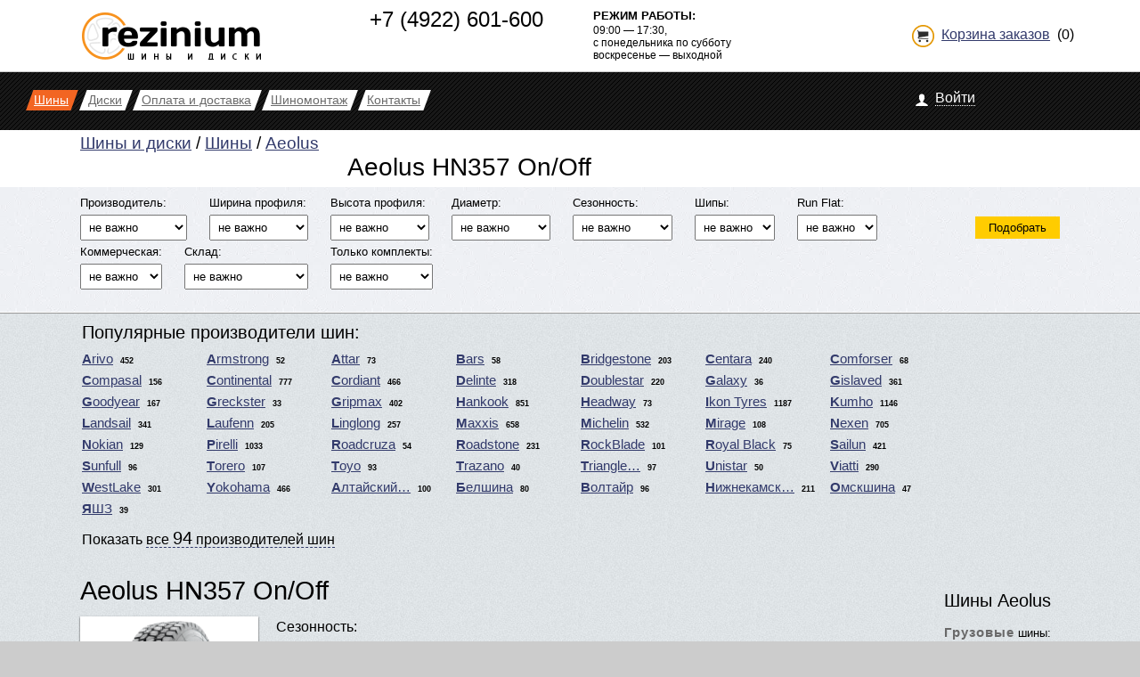

--- FILE ---
content_type: text/html; charset=windows-1251
request_url: https://rezinium.ru/tyres/aeolus/hn357-on-off/
body_size: 16066
content:
<!DOCTYPE html>
<html>
<head>
<meta http-equiv="content-type" content="text/html; charset=windows-1251">
<title>Шины Aeolus HN357 On/Off — купить во Владимире — интернет магазин Резиниум.рф</title>
<meta name="resource-type" content="document">
<meta name="description" content="На нашем сайте Вы сможете заказать Шины Aeolus HN357 On/Off, товары от крупных производителей по выгодным ценам">
<meta name="keywords" content="шины Aeolus HN357 On/Off">



<link rel="stylesheet" href="/Theme/default/style.css?3285" type="text/css"/>
<link rel="shortcut icon" href="/favicon.ico" type="image/x-icon">

<script type="text/javascript">if((self.parent&&!(self.parent===self))&&(self.parent.frames.length!=0)){self.parent.location=document.location}</script>

<script type="text/javascript" src="https://ajax.googleapis.com/ajax/libs/jquery/1.10.1/jquery.min.js"></script>

<script src='/Theme/default/js/jquery-ui.min.js' type='text/javascript'></script>
<script src='/Theme/default/js/jquery.maskedinput.js'></script>




<script language='JavaScript' src='/Theme/default/js/request.js?8916'></script><script language='JavaScript' src='/Theme/default/js/cart.js?2629'></script>

<!--[if IE 6]>
<script type="text/javascript" src="js/DD_belatedPNG_0.0.8a-min.js"></script>
<script type="text/javascript">

$(function(){
	$("#logo").hide();
}
);
DD_belatedPNG.fix('#header_caption, a, #notes, #calendar, #footer_line, #akcia');
</script>
<![endif]-->


<script type="text/javascript"></script>




<style type='text/css'>#tyres-model{clear:both;padding:0 10px 30px 90px}#tyres-model A[name="title"]{color:#000;font-size:22pt}#tyres-model TABLE{margin:16px 0 8px 0}#tyres-model TD{padding:6px;text-align:center;vertical-align:top}#tyres-model TD{text-align:left}#tyres-model TD.mid{text-align:center}#tyres-model TH.mid{text-align:center}#tyres-model TH[class^="mid mid"]{vertical-align:middle}#tyres-model TR.bgwhite TD{background-color:#fff}#tyres-model TR.bgwhite TD.more4{background-color:#0c0}#tyres-model TR.bgwhite TD.nobg,#tyres-model TR.bgwhite TD.nohref{background:none}#tyres-model TH{padding:4px;margin:0;text-align:left;font-size:9pt}#tyres-model TD.nohref{padding:4px}#tyres-model TD.nohref A{cursor:pointer}#tyres-model TD.nohref A>IMG{vertical-align:middle;margin-right:4px;width:16px;height:16px}#tyres-model TD A.reserve{color:#c00;white-space:nowrap}#tyres-model TD A[class="reserve tooltip"] SPAN{text-align:center;width:80px;right:-90px;padding:6px 0 8px 0}DIV.tooltip SPAN{text-align:left;width:80px;left:-170px;padding:6px 6px 8px 6px}DIV.tooltip UL{padding:0 0 4px 0;margin:0}DIV.tooltip UL>LI{font-size:8pt}DIV.tooltip SMALL{font-size:8pt;font-weight:bold}DIV.tooltip:hover SPAN{background-color:#eee;font-size:9pt}DIV.img-shadow{position:relative;overflow:hidden}.img-shadow{min-width:200px;min-height:200px;text-align:center;background-color:#fff;margin-bottom:6px}.img-shadow>IMG[src^="/0/_upload/"]{transition:transform .4s ease-out;margin-top:5px}.img-shadow>IMG[src^="/0/_upload/"]:hover{transform:scale(1.5)}#rfilter A.ractive{text-decoration:none;color:#000;background:#ccc url(/Theme/default/img/xbg-light.jpg.pagespeed.ic.U5XeWJyXpX.webp) repeat scroll 0% 0%;border:0;cursor:pointer}#rfilter A{text-decoration:none;border-bottom:1px dotted #323a6b;padding:0 5px 2px 5px;cursor:pointer}.more4{background-color:#0c0}#items TR>TD:first-child{padding:6px 0 6px 0}#header{width:100%;min-width:1000px;background:#181818 url(/Theme/default/img/xbg-header.gif.pagespeed.ic.uU6Nqpzmjm.webp);clear:both;overflow:hidden}#logo,#top_menu{float:left}#logo{width:30%;text-align:center;//margin-right:-100%}#logo IMG{margin:18px 0 14px 0}#top_menu{color:#6b6b6b;text-align:center;font-size:14px;margin-right:-200px;padding:20px 0 16px 18px}#top_menu NAV{display:block}#top_menu A{line-height:23px;height:23px;display:block;float:left;background-color:#fff;padding-right:2px}#top_menu A{font-size:14px;color:#6b6b6b;position:relative;margin:0 0 6px 20px}#top_menu A:visited,#top_menu A:link,#top_menu A:active{color:#6b6b6b}#top_menu A:before,#top_menu A:after{position:absolute;top:0}#top_menu A:before{left:-10px}#top_menu A:after{right:-10px}#top_menu A:before{content:url(/Theme/default/img/xm_l.png.pagespeed.ic.Bdh4AVlK5g.webp)}#top_menu A:after{content:url(/Theme/default/img/xm_r.png.pagespeed.ic.Xt56cfrQ2K.webp)}#top_menu A[href="/a/"]{color:red}#top_menu A[href="/users/logout/"]{color:#000}#top_menu A[href="/cart/orders-admin/"]{color:green}#header A[rel="modal"]{text-decoration:none;border-bottom:1px dotted #fff}#top_menu A.inpath,#top_menu A:hover{color:#fff;text-decoration:none;background-color:#f26522}#top_menu A.inpath:before,#top_menu A:hover:before{content:url(/Theme/default/img/xm_h_l.png.pagespeed.ic.Xwoe6GgA_z.webp)}#top_menu A.inpath:after,#top_menu A:hover:after{content:url(/Theme/default/img/xm_h_r.png.pagespeed.ic.tbme3j-lHM.webp)}#top_menu A.inpath{text-decoration:underline}#top_menu A[href="/tyres/aeolus/hn357-on-off/"]:before{content:url(/Theme/default/img/xm_h_l.png.pagespeed.ic.Xwoe6GgA_z.webp)}#top_menu A[href="/tyres/aeolus/hn357-on-off/"]:after{content:url(/Theme/default/img/xm_h_r.png.pagespeed.ic.tbme3j-lHM.webp)}#top_menu A[href="/tyres/aeolus/hn357-on-off/"]{color:#fff;text-decoration:none;background-color:#f26522}#top_menu A[href="/tyres/aeolus/hn357-on-off/"]{cursor:default}#header-top{overflow:hidden;height:80px;border-bottom:1px solid #ccc;background-color:#fff;width:100%;min-width:1000px}#header-top>DIV{float:left;height:100%;text-align:center;vertical-align:middle}#header-top>DIV.col1{width:30%}#header-top>DIV.col1 IMG{margin-top:14px}#header-top>DIV.col2{width:22%;padding-top:8px}#header-top>DIV.col2>DIV{margin:auto;width:220px;text-align:left}#header-top>DIV.col2 A[href^="tel"]{font-size:18pt;line-height:28px}#header-top>DIV.col2 A[href^="tel"]{text-decoration:none;color:#000}#header-top>DIV.col2 A[href="#callme"]{text-decoration:none}#header-top>DIV.col2 A[href="#callme"]>SPAN{font-size:11pt;border-bottom:1px dashed #6ca5ef;line-height:normal;margin:0}#header-top>DIV.col2 A[href="#callme"]>IMG{vertical-align:middle;margin-right:6px}#header-top>DIV.col2a{width:22%;min-width:210px;font-size:9pt;padding-top:10px}#header-top>DIV.col2a>DIV{width:160px;text-align:left}#header-top>DIV.col2a B{display:block;font-size:10pt;text-transform:uppercase;margin-bottom:2px}#header-top>DIV.col3{width:26%;margin-top:30px}#header-top>DIV.col3 A[href="/cart/"]{background:url(/Theme/default/img/xcart-ico.png.pagespeed.ic.nt2qztrvEX.webp) left 2px no-repeat;padding:6px 0 6px 36px}#header-top>DIV.col3>#cart_some_items{padding:0 0 0 8px}#user-menu{float:right;width:230px;margin:20px 0 16px 0;padding-left:22px;text-align:left;background:url(/Theme/default/img/xico-user-header.png.pagespeed.ic.1ospE97Kce.webp) left 4px no-repeat}#user-menu A,#user-menu{color:#fff}.sh_btn,.sh_header{background:#181818 url(/Theme/default/img/xbg-header.gif.pagespeed.ic.uU6Nqpzmjm.webp)}IMG[src$="20140214125346/img/logo.png"],.sh_copyright A{display:none}.sh_logo_cell:before,.sh_header_logo_cell:before{content:url(/img/xchat-logo.png.pagespeed.ic.G1HikcO8ej.webp)!important;display:block;position:absolute;top:6px;left:6px}.sh_header_logo_cell:before{top:10px;left:10px}#path H2{padding:0;margin:0}#path,#path H2{font-weight:normal}#path{font-size:14pt}#container{position:relative;display:block}.phone{line-height:100%}#all_list LI>A[rel="modal"]{text-decoration:none;border-bottom:1px dotted #fff}#mask{position:absolute;left:0;top:0;z-index:9000;background-color:#000;display:none;width:100%;height:100%}.bottom-left{left:19px}.bottom-right{right:19px}.bottom-left,.bottom-right{position:absolute;bottom:16px;-moz-border-radius:3px;-webkit-border-radius:3px;border-radius:3px}.bottom-left{background:-moz-linear-gradient(top,#69f,#36c);background:-webkit-gradient(linear,left top,left bottom,color-stop(0%,#69f),color-stop(100%,#36c));background:-webkit-linear-gradient(top,#69f,#36c);background:-o-linear-gradient(top,#69f,#36c);background:-ms-linear-gradient(top,#69f,#36c);background:linear-gradient(top,#69f,#36c)}.bottom-right{background:-moz-linear-gradient(top,#f93,#f30);background:-webkit-gradient(linear,left top,left bottom,color-stop(0%,#f93),color-stop(100%,#f30));background:-webkit-linear-gradient(top,#f93,#f30);background:-o-linear-gradient(top,#f93,#f30);background:-ms-linear-gradient(top,#f93,#f30);background:linear-gradient(top,#f93,#f30)}.window H2{position:relative;color:#fff;font:16pt Helvetica,Arial,sans-serif;background:#181818 url(/Theme/default/img/xbg-header.gif.pagespeed.ic.uU6Nqpzmjm.webp);padding:8px 20px 6px 10px;margin:0 0 10px 0}.window H2>A{cursor:pont;text-decoration:none;color:#fff;position:absolute;top:7px;right:10px}#user .button,#dialog .button{display:block;width:140px;padding:10px 0 10px 0}#user A.button,#dialog A.button{text-decoration:none}#footer{height:270px;margin-top:-270px;width:100%;min-width:1000px;background:#484848 url(/Theme/default/img/xfon_all.jpg.pagespeed.ic.URiE4ou0jU.webp)}#all_r{width:578px;color:#fff;margin:0 auto}#all_r P{font-size:16px;text-align:left}#all_r HR{float:left;height:2px;width:191px;margin:4px 0;background:#fff;display:block;color:#fff;border:0}#all_r SPAN{font-size:24px;display:block;text-align:center;width:177px;float:left;margin-top:-10px}.araund{float:left;width:9px;height:9px}#all_list{width:100%;margin-top:30px;margin-left:2px}#all_list UL{list-style-type:none}#all_list A{color:#fff;text-decoration:underline;font-size:12px}.main_list{float:left;width:192px}.main_list UL{margin:10px 0;padding:0;height:100%}#e_mail{margin-top:55px;width:285px;color:#fff;margin-left:5%}.email{color:#84858a;font-size:10px;font-style:italic;padding-left:5px;width:110px;height:20px;margin-left:10px}.email_b{text-align:center;font-size:12px;background-color:#f36523;border:0;padding:3px 5px 2px 5px;margin-top:10px;margin-left:5px;color:#fff}#e_mail IMG{width:50px;height:50px;float:left}.writeln{float:left;font-size:12px;margin-left:10px}#twitter{margin-top:30px;margin-left:5%;width:240px;color:#fff}#twitter P{padding-top:5px;font-size:12px;width:180px;text-align:left}#twitter IMG{width:50px;height:50px;float:left}#mask{position:absolute;left:0;top:0;z-index:9000;background-color:#000;display:none;font-family:Verdana}#boxes #callme{width:300px;height:190px;background-color:#fff}#boxes .window{position:fixed;display:none;left:0;top:0;z-index:9999}#boxes #callme FORM{margin:10px;padding:0}#boxes #callme H2{color:#fff;font:16pt Helvetica,Arial,sans-serif;background:#181818 url(/Theme/default/img/xbg-header.gif.pagespeed.ic.uU6Nqpzmjm.webp);padding:8px 20px 6px 10px;margin:0}#boxes #callme INPUT{margin:0 0 10px 0}#boxes #callme INPUT[type="text"],#boxes #callme INPUT[type="tel"]{width:96%;border:1px solid #ccc;background-color:#f6f6f6;padding-left:7px;height:30px}#boxes #callme INPUT[type="text"]:hover,#boxes #callme INPUT[type="tel"]:hover{background-color:#fff;border:1px solid #ffa500}#boxes #callme INPUT[type="text"]:focus,#boxes #callme INPUT[type="tel"]:focus{background-color:#fff;border:1px solid green}#boxes #callme INPUT[type="submit"]{margin:4px 0 0 0;border:0 none;display:inline-block;background-color:#f6f6f6;text-indent:0;-webkit-border-radius:3px;-moz-border-radius:3px;border-radius:3px;font-size:12px;font-family:arial,helvetica,sans-serif;padding:10px 10px 10px 10px;text-decoration:none;display:inline-block;text-shadow:-1px -1px 0 rgba(0,0,0,.3);font-weight:bold;color:#fff;background-color:#4ba614;background-image:-webkit-gradient(linear,left top,left bottom,from(#4ba614),to(#008c00));background-image:-webkit-linear-gradient(top,#4ba614,#008c00);background-image:-moz-linear-gradient(top,#4ba614,#008c00);background-image:-ms-linear-gradient(top,#4ba614,#008c00);background-image:-o-linear-gradient(top,#4ba614,#008c00);background-image:linear-gradient(to bottom,#4ba614,#008c00);filter:progid:DXImageTransform.Microsoft.gradient(GradientType=0,startColorstr=#4ba614, endColorstr=#008c00);font-size:16px;font-weight:normal;line-height:16px;font-family:Helvetica,Arial,sans-serif}#boxes #callme INPUT[type="submit"]:hover{border:1px solid #224b09;background-color:#36780f;background-image:-webkit-gradient(linear,left top,left bottom,from(#36780f),to(#005900));background-image:-webkit-linear-gradient(top,#36780f,#005900);background-image:-moz-linear-gradient(top,#36780f,#005900);background-image:-ms-linear-gradient(top,#36780f,#005900);background-image:-o-linear-gradient(top,#36780f,#005900);background-image:linear-gradient(to bottom,#36780f,#005900);filter:progid:DXImageTransform.Microsoft.gradient(GradientType=0,startColorstr=#36780f, endColorstr=#005900)}#success,#process,#fail,#nowork{text-align:center;display:none;margin-top:50px}#process{margin-top:26px}#callme H2>A.close{display:block;position:absolute;top:8px;right:7px;height:24px;line-height:24px;font-family:Arial,sans-serif;text-decoration:none;font-size:24px;text-indent:0;color:#fff;cursor:pointer}#nowork{margin-top:0;padding:20px 10px 0 10px}#block_filtr{font-size:9pt;background:url(/Theme/default/img/xbg-light.jpg.pagespeed.ic.U5XeWJyXpX.webp);border-bottom:1px solid #999}#block_filtr FORM{margin:0;padding:0 90px 0 90px;border-bottom:1px solid #fff}#block_filtr SELECT{width:100%;min-width:90px;padding:5px;margin-top:6px}#block_filtr INPUT[type="checkbox"]{margin-top:4px;background-color:#fff}#block_filtr UL,#block_filtr UL LI{margin:0;padding:0;list-style-type:none}#block_filtr UL{position:relative;overflow:auto;padding:10px 0 20px 0;padding-right:120px;font-size:10pt;max-width:1040px}#block_filtr UL LI{float:left;margin-bottom:5px;margin-right:25px;text-align:left}#block_filtr INPUT[type="submit"]{position:absolute;top:33px;right:0}#block_filtr LI>INPUT:disabled{background-color:#d0d0d0}#tyre-brand.show-hide{position:relative}#tyre-brand.show-hide H2{margin:0;padding:10px 0 10px 0}.all-tyres-brands,A[class="close-tyres-brands"]{display:none}A.show-close-button,A[class="all-tyres-brands"]{display:block;cursor:pointer}A.show-close-button,A[class="all-tyres-brands"] SPAN{border-bottom:1px dashed #323a6b}A.show-close-button{position:absolute;top:4px;right:10px}A.show-close-button DIV{position:absolute;top:-18px;right:-22px;text-align:center;font:bold 18px 'Verdana';color:#fff;background-color:#000;-webkit-border-radius:90px;-moz-border-radius:90px;border-radius:90px;width:24px;height:24px;line-height:120%;-webkit-box-shadow:0 0 6px #000;-moz-box-shadow:0 0 6px #000;box-shadow:0 0 6px #000}A[class="all-tyres-brands"]{position:relative;float:left;margin:0 0 30px 92px;color:#000}A[class="all-tyres-brands"] BIG{font-size:15pt}.show-popular{background-color:#fff;-webkit-box-shadow:0 -6px 10px -6px #000;-moz-box-shadow:0 -6px 10px -6px #000;box-shadow:0 -6px 10px -6px #000}.show-all-tyres-brands{display:block;position:absolute;top:0;left:-12px;padding:0 0 8px 12px;background-color:#fff;z-index:3;-webkit-box-shadow:0 6px 10px -6px #000;-moz-box-shadow:0 6px 10px -6px #000;box-shadow:0 6px 10px -6px #000}#tyre-brand{clear:both;font-size:10pt;margin:0 120px 0 90px}#tyre-brand.show-hide{margin:0 120px 6px 80px;padding-left:12px}#tyre-brand UL,#tyre-brand LI{list-style-type:none;padding:0;margin:0}#tyre-brand LI{float:left;width:140px;height:24px;white-space:nowrap;font-size:11pt;position:relative}#tyre-brand LI B{font-size:7pt;padding-left:4px}#tyre-brand.show-popular LI>DIV{background-image:none;background-color:#ccc}#tyre-brand LI>DIV{background:#ccc url(/Theme/default/img/xbg-light.jpg.pagespeed.ic.U5XeWJyXpX.webp);position:absolute;left:-6px;padding:0 6px 1px 6px;border:1px solid #a9a9a9}#tyre-brand LI>A{white-space:nowrap;font-size:11pt;font-weight:normal;display:inline-block}#tyre-brand LI>A:first-letter,#tyre-brand LI>DIV:first-letter{font-weight:bold;font-family:Arial}#tyre-brand.testing:hover LI>DIV{background-image:none;background-color:#ccc}#tyre-model{float:right;width:210px;overflow:hidden;font-size:10pt}#tyre-model UL{overflow:hidden}#tyre-model UL,#tyre-model LI{list-style-type:none;padding:0;margin:0}#tyre-model LI{clear:left;margin-left:6px;height:24px;white-space:nowrap;font-size:11pt;position:relative}#tyre-model UL>B{font-size:11pt;letter-spacing:1px}#tyre-model UL>B.winter,#tyre-model UL>B.summer,#tyre-model UL>B.allseason,#tyre-model UL>B.truck{display:inline-block;white-space:nowrap}#tyre-model UL>B.winter{color:#483d8b}#tyre-model UL>B.summer{color:#d2691e}#tyre-model UL>B.allseason{color:green}#tyre-model UL>B.truck{color:#696969}#tyre-model LI>B{font-size:7pt;padding-left:4px}#tyre-model LI+B{margin-top:10px}#tyre-model LI>DIV{background:#ccc url(/Theme/default/img/xbg-light.jpg.pagespeed.ic.U5XeWJyXpX.webp);position:absolute;left:-6px;padding:0 6px 1px 6px;border:1px solid #a9a9a9}#tyre-model LI>A{white-space:nowrap;font-size:11pt;font-weight:normal;display:inline-block}#tyre-model LI>A:first-letter,#tyre-model LI>DIV:first-letter{font-weight:bold;font-family:Arial}#bin_message .window{position:fixed;left:0;top:0;width:500px;height:200px;display:none;z-index:9999;overflow:hidden}#bin_message #dialog{background-color:#fff}#dialog_name,#dialog_price{font-size:11pt}#dialog .content{font-size:10pt;padding:0 10px 10px 10px}#user .window{position:fixed;left:0;top:0;width:460px;height:194px;display:none;z-index:9999;overflow:hidden}#user #login{padding:0;background-color:#fff}#user LABEL{display:block;text-align:left;width:360px;padding-bottom:8px;margin-left:40px}#user LABEL>INPUT{float:right;width:180px}#user A.remind{display:block;width:280px;text-align:right;margin-left:40px}</style>

</head>
<body>
<div id="width_body">
	<div id="page">
	<div id="header-top" style="white-space:nowrap;position:relative">
	
	
	<div class="col1">
		<a href="/" title="Перейти на главную"><img src="[data-uri]" alt="Резиниум: шины и диски" align="absmiddle"></a>
	</div>
	<div class="col2">
		<div>
			<a href="tel:+74922601600">+7 (4922) 601-600</a><br>
			
		</div>
	</div>
	<div class="col2a">
		<div>
			<b>Режим работы:</b>
			09:00 — 17:30,<br>
			с понедельника по субботу<br>воскресенье — выходной
		</div>
	</div>
<div class="col3">
	<a href="/cart/" id="cart-header">Корзина заказов</a><span class="cart-items" style="padding-left:8px">(<span id='cart_count'>0</span>)</span>


</div>

	</div>
	<div id="header">
		<div id="top_menu">
			<nav>
				<a href="/tyres/" class="inpath"><span>Шины</span></a>
				<a href="/rims/"><span>Диски</span></a>
				<a href="/page/oplata-i-dostavka/"><span>Оплата и доставка</span></a>
				<a href="/page/shinomontazh/"><span>Шиномонтаж</span></a>
				<a href="/contact/"><span>Контакты</span></a>
				
			</nav>
		</div>
		<div id="user-menu"><a href="/users/" name="#login" rel="modal">Войти</a></div>
	</div>






	
	
		<div id="path"><a href="/">Шины и диски</a>
		 / <a href="/tyres/" title="Шины">Шины</a>
		
		
		
	
		
		 / <a href="/tyres/aeolus/" title="Шины Aeolus">Aeolus</a>
		
		
		
	
		
		
		
		
		
			
			<h2 title="Шины Aeolus HN357 On/Off" style="margin-left:300px">Aeolus 
			HN357 On/Off</h2></div>
		
	




<script type="text/javascript">$(document).ready(function(){$('#callme [name=tel]').mask('+7 (999) 999-99-99');$('#callme [name=name]').focus(function(){$(this).data('placeholder',$(this).attr('placeholder'))
$(this).attr('placeholder','');});$('#callme [name=name]').blur(function(){$(this).attr('placeholder',$(this).data('placeholder'));});$('a[name=modal]').click(function(e){e.preventDefault();var id=$(this).attr('href');$('#boxes').appendTo('body');var maskHeight=$(document).height();var maskWidth=$(window).width();$('#mask').css({'width':maskWidth,'height':maskHeight});$('#mask').fadeTo("fast",0.8);var winH=$(window).height();var winW=$(window).width();$(id).css('top',winH/2-$(id).height()/2);$(id).css('left',winW/2-$(id).width()/2);$(id).fadeIn();});$('.window .close').click(function(e){e.preventDefault();$('#mask, .window').hide();$('body').css({'overflow':'auto','margin-right':'0'});});$('#mask').click(function(){$(this).hide();$('.window').hide();});$('#callme_submit').on('click',function(){var error=0;$("#callmeform").children("[required=required]").each(function(){if($(this).val()==""||$(this).val()==$(this).attr("placeholder"))error=1;});var name=$('#callmeform [name=name]').val();var tel=$('#callmeform [name=tel]').val();var work_time=$('#callmeform [name=work_time]').val();if(error==0){$("#callmeform").hide();$("#process").show();$.post('/blocks/blocks/callme/0/form/',{name:name,tel:tel,ajax:1},function(data){if(data=="1"){$("#process").hide();$("#success").show();}else if(data=="0"){$("#process").hide();$("#fail").show();}else if(data=="2"){$("#process").hide();$("#nowork").show();}});setTimeout(function(){$('#callmeform').trigger('reset');$("#success").hide();$("#fail").hide();$("#callmeform").show();$('#mask, .window').hide();$('body').css({'overflow':'auto','margin-right':'0'});},10000)
return false;}});});</script>

<noindex><div id="boxes"><div id="callme" class="window">
<h2>Мы перезвоним Вам!<a href="#" class="close" style="float:right">&times;</a></h2><form id='callmeform'>
<input type="hidden" name="work_time" value=>
<input type="text" placeholder="Ваше Имя" name="name">
<input type="tel" placeholder="Ваш номер телефона" required name="tel" value=>
<input type="submit" id='callme_submit' value="Перезвоните мне">
</form>
<div id='success'>Мы Вам уже звоним!<br><a href="#" title="Закрыть" class="close">Закрыть</a></div>
<div id='process'><img src="/Theme/default/img/callback-loader.gif.pagespeed.ce.TjCjtk0iSt.gif" alt="Идёт загрузка..."></div>
<div id='fail'>Что-то пошло не так...<br><a href="#" class="close">Закрыть</a></div>
<div id='nowork'>Нас сейчас нет в офисе.<br><br>Ожидайте, мы обязательно перезвоним Вам в рабочее время!<br><a href="#" class="close">Закрыть</a></div>
</div>


<div id="mask"></div>
</div></noindex>
<div id="container">


<div>



<div id="block_filtr" class="manual">
	<form action='/tyres/' method="GET">
		<input name="search" type="hidden"/>
		<ul>
			<li style="margin-left:0"> 
				Производитель:<br>
				<select name="brand" style="width:120px">
					<option selected value="">не важно</option>
					<option value="" disabled style="font-weight:bold">Популярные</option>
					<option value="116" style="font-style:italic">&nbsp;Amtel</option><option value="412" style="font-style:italic">&nbsp;Continental</option><option value="616" style="font-style:italic">&nbsp;Dunlop</option><option value="1222" style="font-style:italic">&nbsp;Kumho</option><option value="1633" style="font-style:italic">&nbsp;Nexen</option><option value="1688" style="font-style:italic">&nbsp;Nokian</option><option value="1780" style="font-style:italic">&nbsp;Pirelli</option><option value="2050" style="font-style:italic">&nbsp;Toyo</option><option value="2141" style="font-style:italic">&nbsp;Triangle Group</option><option value="2471" style="font-style:italic">&nbsp;Нижнекамскшина</option>
					<option value="" disabled style="font-weight:bold">Все производители</option>
					<option value="5108">Advance</option><option value="22">Aeolus</option><option value="116">Amtel</option><option value="147">Anjie</option><option value="5889">Antares</option><option value="3713">Aosen</option><option value="8090">Aplus</option><option value="8072">Arivo</option><option value="8080">Armstrong</option><option value="8514">Attar</option><option value="5232">Avatyre</option><option value="209">Az</option><option value="6627">Bandamatic</option><option value="7754">Bars</option><option value="232">Bfgoodrich</option><option value="281">Bridgestone</option><option value="7596">Centara</option><option value="5376">Comforser</option><option value="5654">Compasal</option><option value="412">Continental</option><option value="494">Contyre</option><option value="557">Cordiant</option><option value="7413">Crossleader</option><option value="5762">Delinte</option><option value="7795">Delmax</option><option value="4399">Doublestar</option><option value="615">Driv</option><option value="616">Dunlop</option><option value="711">Durun</option><option value="6880">EmPower</option><option value="735">F1</option><option value="736">Falken</option><option value="794">Firestone</option><option value="4789">Fronway</option><option value="6370">Galaxy</option><option value="847">General Tire</option><option value="865">Gislaved</option><option value="7897">GoodNord</option><option value="884">Goodride</option><option value="905">Goodyear</option><option value="6854">Greckster</option><option value="6309">Gripmax</option><option value="1023">Hankook</option><option value="1087">Headway</option><option value="1113">Hifly</option><option value="8209">Ikon Tyres</option><option value="5542">Joyroad</option><option value="8086">Kingnate</option><option value="1222">Kumho</option><option value="1288">Lande</option><option value="5083">Lander</option><option value="1289">Landsail</option><option value="4480">Lanvigator</option><option value="1298">Lassa</option><option value="6118">Laufenn</option><option value="1314">Linglong</option><option value="1334">Long March</option><option value="1362">Marshal</option><option value="1390">Matador</option><option value="1430">Maxxis</option><option value="7563">Mazzini</option><option value="1481">Michelin</option><option value="3719">Mirage</option><option value="1633">Nexen</option><option value="1673">Nitto</option><option value="1688">Nokian</option><option value="1780">Pirelli</option><option value="3717">QiZhou Rubber Co</option><option value="1856">Rapid</option><option value="5472">Riken</option><option value="8281">Roadcruza</option><option value="3972">Roadstone</option><option value="8170">RockBlade</option><option value="1903">Rotalla</option><option value="8120">Royal Black</option><option value="1915">Sailun</option><option value="1920">Satoya</option><option value="1921">Sava</option><option value="8495">Sicuro</option><option value="8413">Simpeco</option><option value="1998">Sunfull</option><option value="2003">Sunny</option><option value="2035">Tigar</option><option value="8385">Torero</option><option value="2050">Toyo</option><option value="2121">Tracmax</option><option value="8458">Trazano</option><option value="2133">Tri-ace</option><option value="2141">Triangle Group</option><option value="2160">Tunga</option><option value="2163">Uniroyal</option><option value="8493">Unistar</option><option value="2199">Viatti</option><option value="5999">Vitour</option><option value="2209">Vredestein</option><option value="2249">WestLake</option><option value="4810">Windforce</option><option value="2274">Yokohama</option><option value="6856">Young</option><option value="2398">Алтайский шинный комбинат</option><option value="2407">Белшина</option><option value="2445">Волжский шинный завод (Волтайр)</option><option value="2457">Кировский шинный завод (КШЗ)</option><option value="2471">Нижнекамскшина</option><option value="2511">Омскшина</option><option value="2524">Ярославский шинный завод (ЯШЗ)</option>
				</select>
			</li>
			<li>Ширина профиля:<br>
				<select name="width">
					<option value="">не важно</option>
					<option value="" disabled style="font-weight:bold">Популярные</option>
					<option value="175" style="font-style:italic">&nbsp;175</option><option value="185" style="font-style:italic">&nbsp;185</option><option value="195" style="font-style:italic">&nbsp;195</option><option value="205" style="font-style:italic">&nbsp;205</option><option value="215" style="font-style:italic">&nbsp;215</option><option value="225" style="font-style:italic">&nbsp;225</option>
					<option value="" disabled style="font-weight:bold">Все размеры</option>
					<option>4</option><option>5</option><option>5.5</option><option>6</option><option>6.5</option><option>7</option><option>7.5</option><option>8.15</option><option>8.25</option><option>8.3</option><option>9</option><option>9.5</option><option>10</option><option>10.5</option><option>11</option><option>11.2</option><option>11.5</option><option>12</option><option>12.4</option><option>12.5</option><option>13</option><option>13.6</option><option>14</option><option>14.9</option><option>15</option><option>15.5</option><option>16</option><option>16.5</option><option>16.9</option><option>17.5</option><option>18</option><option>18.4</option><option>19.5</option><option>20.5</option><option>21</option><option>21.3</option><option>23</option><option>23.1</option><option>23.5</option><option>24</option><option>26.5</option><option>27</option><option>28</option><option>28.1</option><option>29.5</option><option>30</option><option>30.5</option><option>31</option><option>32</option><option>33</option><option>35</option><option>120</option><option>135</option><option>145</option><option>155</option><option>165</option><option>175</option><option>185</option><option>195</option><option>200</option><option>205</option><option>215</option><option>225</option><option>235</option><option>240</option><option>245</option><option>250</option><option>255</option><option>265</option><option>275</option><option>285</option><option>295</option><option>300</option><option>305</option><option>315</option><option>325</option><option>335</option><option>355</option><option>360</option><option>380</option><option>385</option><option>400</option><option>405</option><option>420</option><option>425</option><option>460</option><option>500</option><option>520</option><option>530</option><option>580</option><option>600</option><option>650</option><option>710</option><option>800</option><option>1100</option><option>1200</option><option>1220</option>
				</select>
			</li>
			<li>Высота профиля:<br>
				<select name="height">
					<option value="">не важно</option>
					<option value="" disabled style="font-weight:bold">Популярные</option>
					<option value="55" style="font-style:italic">&nbsp;55</option><option value="60" style="font-style:italic">&nbsp;60</option><option value="65" style="font-style:italic">&nbsp;65</option><option value="70" style="font-style:italic">&nbsp;70</option><option value="75" style="font-style:italic">&nbsp;75</option><option value="80" style="font-style:italic">&nbsp;80</option>
					<option value="" disabled style="font-weight:bold">Все размеры</option>
					<option>4.5</option><option>6</option><option>7</option><option>8</option><option>9</option><option>9.5</option><option>10</option><option>10.5</option><option>11</option><option>11.5</option><option>12.5</option><option>13.5</option><option>25</option><option>30</option><option>35</option><option>40</option><option>45</option><option>50</option><option>55</option><option>60</option><option>65</option><option>70</option><option>75</option><option>80</option><option>85</option><option>90</option><option>400</option><option>500</option>
				</select>
			</li>
			<li>Диаметр:<br>
				<select name="r">
					<option selected value="">не важно</option>
					<option value="" disabled style="font-weight:bold">Популярные</option>
					<option value="12" style="font-style:italic"><b>&nbsp;12</b></option><option value="13" style="font-style:italic"><b>&nbsp;13</b></option><option value="14" style="font-style:italic"><b>&nbsp;14</b></option><option value="15" style="font-style:italic"><b>&nbsp;15</b></option><option value="16" style="font-style:italic"><b>&nbsp;16</b></option><option value="17" style="font-style:italic"><b>&nbsp;17</b></option>
					<option value="" disabled style="font-weight:bold">Все размеры</option>
					<option>8</option><option>9</option><option>10</option><option>11</option><option>12</option><option>13</option><option>14</option><option>15</option><option>15.3</option><option>15.5</option><option>16</option><option>16.5</option><option>17</option><option>17.5</option><option>18</option><option>19</option><option>19.5</option><option>20</option><option>21</option><option>22</option><option>22.5</option><option>23</option><option>24</option><option>25</option><option>26</option><option>26.5</option><option>28</option><option>30</option><option>32</option><option>34</option><option>38</option><option>42</option><option>508</option><option>533</option>
				</select>
			</li>
			<li>Сезонность:<br>
				<select name="season">
					<option value="">не важно</option>
					<option value="1">Летние</option>
					<option value="2">Зимние</option>
					<option value="3">Всесезонные</option>
				</select>
			</li>
			<li>Шипы:<br>
				<select name="studd">
					<option value="">не важно</option>
					<option value="1">есть</option>
					<option value="2">нет</option>
				</select>
			</li>
			<li> 
				Run Flat:<br>
				<select name="runflat">
					<option value="">не важно</option>
					<option value="1">да</option>
					<option value="2">нет</option>
				</select>
			</li>
			<li>
				Коммерческая:<br>
				<select name="lt">
					<option value="">не важно</option>
					<option value="on">да</option>
				</select>
			</li>
			<li>
				Склад:<br>
				<select name="homes">
					<option value="">не важно</option>
					
					
					<option value=1>Владимир</option>
					
					
					<option value=4>Удаленный склад</option>
					
					
					
					
					
					
					
				</select>
			</li>
			<li>
				Только комплекты:<br>
				
				
				<select name="set">
					<option value="">не важно</option>
					<option value="on">да</option>
				</select>
				
			</li>
			<li>
				
			</li>
			

			
			<input type="submit" value="Подобрать"/>
		</ul>
	</form>
</div>

<noindex><div id="tyre-brand" class="show-hide"><h2>Популярные производители шин:</h2>

<ul>
<li><a href="/tyres/arivo/" title="шины Arivo">Arivo</a> <b>452</b></li>


<li><a href="/tyres/armstrong/" title="шины Armstrong">Armstrong</a> <b>52</b></li>


<li><a href="/tyres/attar/" title="шины Attar">Attar</a> <b>73</b></li>


<li><a href="/tyres/bars/" title="шины Bars">Bars</a> <b>58</b></li>


<li><a href="/tyres/bridgestone/" title="шины Bridgestone">Bridgestone</a> <b>203</b></li>


<li><a href="/tyres/centara/" title="шины Centara">Centara</a> <b>240</b></li>


<li><a href="/tyres/comforser/" title="шины Comforser">Comforser</a> <b>68</b></li>


<li><a href="/tyres/compasal/" title="шины Compasal">Compasal</a> <b>156</b></li>


<li><a href="/tyres/continental/" title="шины Continental">Continental</a> <b>777</b></li>


<li><a href="/tyres/cordiant/" title="шины Cordiant">Cordiant</a> <b>466</b></li>


<li><a href="/tyres/delinte/" title="шины Delinte">Delinte</a> <b>318</b></li>


<li><a href="/tyres/doublestar/" title="шины Doublestar">Doublestar</a> <b>220</b></li>


<li><a href="/tyres/galaxy/" title="шины Galaxy">Galaxy</a> <b>36</b></li>


<li><a href="/tyres/gislaved/" title="шины Gislaved">Gislaved</a> <b>361</b></li>


<li><a href="/tyres/goodyear/" title="шины Goodyear">Goodyear</a> <b>167</b></li>


<li><a href="/tyres/greckster/" title="шины Greckster">Greckster</a> <b>33</b></li>


<li><a href="/tyres/gripmax/" title="шины Gripmax">Gripmax</a> <b>402</b></li>


<li><a href="/tyres/hankook/" title="шины Hankook">Hankook</a> <b>851</b></li>


<li><a href="/tyres/headway/" title="шины Headway">Headway</a> <b>73</b></li>


<li><a href="/tyres/ikon-tyres/" title="шины Ikon Tyres">Ikon Tyres</a> <b>1187</b></li>


<li><a href="/tyres/kumho/" title="шины Kumho">Kumho</a> <b>1146</b></li>


<li><a href="/tyres/landsail/" title="шины Landsail">Landsail</a> <b>341</b></li>


<li><a href="/tyres/laufenn/" title="шины Laufenn">Laufenn</a> <b>205</b></li>


<li><a href="/tyres/linglong/" title="шины Linglong">Linglong</a> <b>257</b></li>


<li><a href="/tyres/maxxis/" title="шины Maxxis">Maxxis</a> <b>658</b></li>


<li><a href="/tyres/michelin/" title="шины Michelin">Michelin</a> <b>532</b></li>


<li><a href="/tyres/mirage/" title="шины Mirage">Mirage</a> <b>108</b></li>


<li><a href="/tyres/nexen/" title="шины Nexen">Nexen</a> <b>705</b></li>


<li><a href="/tyres/nokian/" title="шины Nokian">Nokian</a> <b>129</b></li>


<li><a href="/tyres/pirelli/" title="шины Pirelli">Pirelli</a> <b>1033</b></li>


<li><a href="/tyres/roadcruza/" title="шины Roadcruza">Roadcruza</a> <b>54</b></li>


<li><a href="/tyres/roadstone/" title="шины Roadstone">Roadstone</a> <b>231</b></li>


<li><a href="/tyres/rockblade/" title="шины RockBlade">RockBlade</a> <b>101</b></li>


<li><a href="/tyres/royal-black/" title="шины Royal Black">Royal Black</a> <b>75</b></li>


<li><a href="/tyres/sailun/" title="шины Sailun">Sailun</a> <b>421</b></li>


<li><a href="/tyres/sunfull/" title="шины Sunfull">Sunfull</a> <b>96</b></li>


<li><a href="/tyres/torero/" title="шины Torero">Torero</a> <b>107</b></li>


<li><a href="/tyres/toyo/" title="шины Toyo">Toyo</a> <b>93</b></li>


<li><a href="/tyres/trazano/" title="шины Trazano">Trazano</a> <b>40</b></li>


<li><a href="/tyres/triangle-group/" title="шины Triangle Group">Triangle&hellip;</a> <b>97</b></li>


<li><a href="/tyres/unistar/" title="шины Unistar">Unistar</a> <b>50</b></li>


<li><a href="/tyres/viatti/" title="шины Viatti">Viatti</a> <b>290</b></li>


<li><a href="/tyres/westlake-tyres/" title="шины WestLake">WestLake</a> <b>301</b></li>


<li><a href="/tyres/yokohama/" title="шины Yokohama">Yokohama</a> <b>466</b></li>


<li><a href="/tyres/altayskiy-shinnyy-kombinat/" title="шины Алтайский шинный комбинат">Алтайский&hellip;</a> <b>100</b></li>


<li><a href="/tyres/belshina/" title="шины Белшина">Белшина</a> <b>80</b></li>


<li><a href="/tyres/volzhskiy-shinnyy-zavod-voltayr/" title="шины Волжский шинный завод (Волтайр)">Волтайр</a> <b>96</b></li>


<li><a href="/tyres/nizhnekamskshina/" title="шины Нижнекамскшина">Нижнекамск&hellip;</a> <b>211</b></li>


<li><a href="/tyres/omskshina/" title="шины Омскшина">Омскшина</a> <b>47</b></li>


<li><a href="/tyres/jaroslavskiy-shinnyy-zavod-jashz/" title="шины Ярославский шинный завод (ЯШЗ)">ЯШЗ</a> <b>39</b></li>
</ul>



<div style="position:relative;clear:both"><div class="all-tyres-brands"><div class="clear"></div><h2>Все производители шин:</h2><ul>
<li><a href="/tyres/advance/" title="шины Advance">Advance</a> <b>6</b></li>


<li><div><a href="/tyres/aeolus/" title="шины Aeolus">Aeolus</a> <b>1</b></div></li>


<li><a href="/tyres/amtel/" title="шины Amtel">Amtel</a> <b>6</b></li>


<li><a href="/tyres/anjie/" title="шины Anjie">Anjie</a> <b>1</b></li>


<li><a href="/tyres/antares/" title="шины Antares">Antares</a> <b>1</b></li>


<li><a href="/tyres/aosen/" title="шины Aosen">Aosen</a> <b>1</b></li>


<li><a href="/tyres/arivo/" title="шины Arivo">Arivo</a> <b>452</b></li>


<li><a href="/tyres/armstrong/" title="шины Armstrong">Armstrong</a> <b>52</b></li>


<li><a href="/tyres/attar/" title="шины Attar">Attar</a> <b>73</b></li>


<li><a href="/tyres/avatyre/" title="шины Avatyre">Avatyre</a> <b>1</b></li>


<li><a href="/tyres/bars/" title="шины Bars">Bars</a> <b>58</b></li>


<li><a href="/tyres/bfgoodrich/" title="шины Bfgoodrich">Bfgoodrich</a> <b>17</b></li>


<li><a href="/tyres/bridgestone/" title="шины Bridgestone">Bridgestone</a> <b>203</b></li>


<li><a href="/tyres/centara/" title="шины Centara">Centara</a> <b>240</b></li>


<li><a href="/tyres/comforser/" title="шины Comforser">Comforser</a> <b>68</b></li>


<li><a href="/tyres/compasal/" title="шины Compasal">Compasal</a> <b>156</b></li>


<li><a href="/tyres/continental/" title="шины Continental">Continental</a> <b>777</b></li>


<li><a href="/tyres/contyre/" title="шины Contyre">Contyre</a> <b>22</b></li>


<li><a href="/tyres/cordiant/" title="шины Cordiant">Cordiant</a> <b>466</b></li>


<li><a href="/tyres/crossleader/" title="шины Crossleader">Crossleader</a> <b>2</b></li>


<li><a href="/tyres/delinte/" title="шины Delinte">Delinte</a> <b>318</b></li>


<li><a href="/tyres/delmax/" title="шины Delmax">Delmax</a> <b>1</b></li>


<li><a href="/tyres/doublestar/" title="шины Doublestar">Doublestar</a> <b>220</b></li>


<li><a href="/tyres/dunlop/" title="шины Dunlop">Dunlop</a> <b>14</b></li>


<li><a href="/tyres/durun/" title="шины Durun">Durun</a> <b>3</b></li>


<li><a href="/tyres/empower/" title="шины EmPower">EmPower</a> <b>3</b></li>


<li><a href="/tyres/falken/" title="шины Falken">Falken</a> <b>2</b></li>


<li><a href="/tyres/firestone/" title="шины Firestone">Firestone</a> <b>1</b></li>


<li><a href="/tyres/galaxy/" title="шины Galaxy">Galaxy</a> <b>36</b></li>


<li><a href="/tyres/general-tire/" title="шины General Tire">General Tire</a> <b>5</b></li>


<li><a href="/tyres/gislaved/" title="шины Gislaved">Gislaved</a> <b>361</b></li>


<li><a href="/tyres/goodride/" title="шины Goodride">Goodride</a> <b>7</b></li>


<li><a href="/tyres/goodyear/" title="шины Goodyear">Goodyear</a> <b>167</b></li>


<li><a href="/tyres/greckster/" title="шины Greckster">Greckster</a> <b>33</b></li>


<li><a href="/tyres/gripmax/" title="шины Gripmax">Gripmax</a> <b>402</b></li>


<li><a href="/tyres/hankook/" title="шины Hankook">Hankook</a> <b>851</b></li>


<li><a href="/tyres/headway/" title="шины Headway">Headway</a> <b>73</b></li>


<li><a href="/tyres/hifly/" title="шины Hifly">Hifly</a> <b>6</b></li>


<li><a href="/tyres/ikon-tyres/" title="шины Ikon Tyres">Ikon Tyres</a> <b>1187</b></li>


<li><a href="/tyres/joyroad/" title="шины Joyroad">Joyroad</a> <b>6</b></li>


<li><a href="/tyres/kumho/" title="шины Kumho">Kumho</a> <b>1146</b></li>


<li><a href="/tyres/lande/" title="шины Lande">Lande</a> <b>1</b></li>


<li><a href="/tyres/landsail/" title="шины Landsail">Landsail</a> <b>341</b></li>


<li><a href="/tyres/lanvigator/" title="шины Lanvigator">Lanvigator</a> <b>4</b></li>


<li><a href="/tyres/lassa/" title="шины Lassa">Lassa</a> <b>1</b></li>


<li><a href="/tyres/laufenn/" title="шины Laufenn">Laufenn</a> <b>205</b></li>


<li><a href="/tyres/linglong/" title="шины Linglong">Linglong</a> <b>257</b></li>


<li><a href="/tyres/long-march/" title="шины Long March">Long March</a> <b>3</b></li>


<li><a href="/tyres/marshal/" title="шины Marshal">Marshal</a> <b>5</b></li>


<li><a href="/tyres/matador/" title="шины Matador">Matador</a> <b>21</b></li>


<li><a href="/tyres/maxxis/" title="шины Maxxis">Maxxis</a> <b>658</b></li>


<li><a href="/tyres/mazzini/" title="шины Mazzini">Mazzini</a> <b>1</b></li>


<li><a href="/tyres/michelin/" title="шины Michelin">Michelin</a> <b>532</b></li>


<li><a href="/tyres/mirage/" title="шины Mirage">Mirage</a> <b>108</b></li>


<li><a href="/tyres/nexen/" title="шины Nexen">Nexen</a> <b>705</b></li>


<li><a href="/tyres/nitto/" title="шины Nitto">Nitto</a> <b>29</b></li>


<li><a href="/tyres/nokian/" title="шины Nokian">Nokian</a> <b>129</b></li>


<li><a href="/tyres/pirelli/" title="шины Pirelli">Pirelli</a> <b>1033</b></li>


<li><a href="/tyres/qizhou-rubber-co/" title="шины QiZhou Rubber Co">QiZhou Rub&hellip;</a> <b>1</b></li>


<li><a href="/tyres/riken/" title="шины Riken">Riken</a> <b>1</b></li>


<li><a href="/tyres/roadcruza/" title="шины Roadcruza">Roadcruza</a> <b>54</b></li>


<li><a href="/tyres/roadstone/" title="шины Roadstone">Roadstone</a> <b>231</b></li>


<li><a href="/tyres/rockblade/" title="шины RockBlade">RockBlade</a> <b>101</b></li>


<li><a href="/tyres/rotalla/" title="шины Rotalla">Rotalla</a> <b>1</b></li>


<li><a href="/tyres/royal-black/" title="шины Royal Black">Royal Black</a> <b>75</b></li>


<li><a href="/tyres/sailun/" title="шины Sailun">Sailun</a> <b>421</b></li>


<li><a href="/tyres/satoya/" title="шины Satoya">Satoya</a> <b>27</b></li>


<li><a href="/tyres/sava/" title="шины Sava">Sava</a> <b>4</b></li>


<li><a href="/tyres/sicuro/" title="шины Sicuro">Sicuro</a> <b>10</b></li>


<li><a href="/tyres/simpeco/" title="шины Simpeco">Simpeco</a> <b>3</b></li>


<li><a href="/tyres/sunfull/" title="шины Sunfull">Sunfull</a> <b>96</b></li>


<li><a href="/tyres/sunny/" title="шины Sunny">Sunny</a> <b>1</b></li>


<li><a href="/tyres/tigar/" title="шины Tigar">Tigar</a> <b>7</b></li>


<li><a href="/tyres/torero/" title="шины Torero">Torero</a> <b>107</b></li>


<li><a href="/tyres/toyo/" title="шины Toyo">Toyo</a> <b>93</b></li>


<li><a href="/tyres/tracmax/" title="шины Tracmax">Tracmax</a> <b>3</b></li>


<li><a href="/tyres/trazano/" title="шины Trazano">Trazano</a> <b>40</b></li>


<li><a href="/tyres/triangle-group/" title="шины Triangle Group">Triangle&hellip;</a> <b>97</b></li>


<li><a href="/tyres/tunga/" title="шины Tunga">Tunga</a> <b>23</b></li>


<li><a href="/tyres/uniroyal/" title="шины Uniroyal">Uniroyal</a> <b>3</b></li>


<li><a href="/tyres/unistar/" title="шины Unistar">Unistar</a> <b>50</b></li>


<li><a href="/tyres/viatti/" title="шины Viatti">Viatti</a> <b>290</b></li>


<li><a href="/tyres/vredestein/" title="шины Vredestein">Vredestein</a> <b>7</b></li>


<li><a href="/tyres/westlake-tyres/" title="шины WestLake">WestLake</a> <b>301</b></li>


<li><a href="/tyres/windforce/" title="шины Windforce">Windforce</a> <b>1</b></li>


<li><a href="/tyres/yokohama/" title="шины Yokohama">Yokohama</a> <b>466</b></li>


<li><a href="/tyres/young/" title="шины Young">Young</a> <b>4</b></li>


<li><a href="/tyres/altayskiy-shinnyy-kombinat/" title="шины Алтайский шинный комбинат">Алтайский&hellip;</a> <b>100</b></li>


<li><a href="/tyres/belshina/" title="шины Белшина">Белшина</a> <b>80</b></li>


<li><a href="/tyres/volzhskiy-shinnyy-zavod-voltayr/" title="шины Волжский шинный завод (Волтайр)">Волтайр</a> <b>96</b></li>


<li><a href="/tyres/kirovskiy-shinnyy-zavod-kshz/" title="шины Кировский шинный завод (КШЗ)">КШЗ</a> <b>4</b></li>


<li><a href="/tyres/nizhnekamskshina/" title="шины Нижнекамскшина">Нижнекамск&hellip;</a> <b>211</b></li>


<li><a href="/tyres/omskshina/" title="шины Омскшина">Омскшина</a> <b>47</b></li>


<li><a href="/tyres/jaroslavskiy-shinnyy-zavod-jashz/" title="шины Ярославский шинный завод (ЯШЗ)">ЯШЗ</a> <b>39</b></li>
</ul></div></div>

<a class="close-tyres-brands" title="Нажмите 'Esc' для быстрого закрытия">скрыть
<div>&times;</div></a>


</div>
<a class="all-tyres-brands">Показать <span>все <big>94</big> производителей шин</span></a>

<div class="clear"></div>



<script>function hideTyresBrands(){$('DIV.all-tyres-brands').css('display','none');$('DIV.all-tyres-brands').removeClass("show-all-tyres-brands");$('A.close-tyres-brands').css('display','none');$('A.close-tyres-brands').removeClass("show-close-button");$('DIV.show-hide').removeClass("show-popular");}$('A.close-tyres-brands').bind('click',function(){hideTyresBrands();});$(document).keydown(function(e){if(e.keyCode==27&&$('DIV.all-tyres-brands').css('display')=='block'&&$('#brand-description').css('display')=='block'){hideTyresBrands();}else if(e.keyCode==27&&$('DIV.all-tyres-brands').css('display')=='block'){hideTyresBrands();}else if(e.keyCode==27&&$('#brand-description').css('display')=='block'){$('#brand-description').css('display','none');}});$('A.all-tyres-brands').bind('click',function(){$('DIV.show-hide').addClass("show-popular");$('DIV.all-tyres-brands').css('display','block');$('DIV.all-tyres-brands').addClass("show-all-tyres-brands");$('A.close-tyres-brands').css('display','block');$('A.close-tyres-brands').addClass("show-close-button");});</script>
</noindex>


<div id="tyres-model"><div id="tyre-model"><h2>Шины Aeolus</h2>
<ul>


<b class="truck">Грузовые</b>  шины:



<li><a href="/tyres/aeolus/amp39/#title" title="Грузовые шины Aeolus AMP39">AMP39</a> <b>1</b></li>
</ul></div>

<div style="margin-right:226px">


<a name="title">Aeolus HN357 On/Off</a>





<div style="margin-top:12px">

<div style="float:left;margin-right:20px;text-align:center;font-size:9pt">
<div class="img-shadow"><img src="/0/_upload/rszimgs/232ccdf355.jpeg" alt="Aeolus HN357 On/Off" height="190"></div><img src="[data-uri]" alt="наведите на изображение шины для увеличения" align="top"> наведите для увеличения

</div>



Сезонность: <big></big><br>










 

</div>



<div style="clear:left"></div>




<h2 align="center">В Aeolus HN357 On/Off нет товаров</h2>

</div>

<div class="clear"></div>
</div>













<script language='JavaScript'>$(document).ready(function(){$('a[name=modal]').click(function(e){e.preventDefault();var id=$(this).attr('href');});$('.window .close').click(function(e){e.preventDefault();$('#mask, .window').hide();});$('#mask').click(function(){$(this).hide();$('.window').hide();});});function show_window(id,name,price){document.getElementById('dialog_price').innerHTML=price+' рублей'+'<br><br>';document.getElementById('dialog_name').innerHTML=name+'<br>';var maskHeight=$(document).height();var maskWidth=$(window).width();$('#mask').css({'width':maskWidth,'height':maskHeight});$('#mask').fadeTo("slow",0.6);var winH=$(window).height();var winW=$(window).width();$(id).css('top',winH/2-$(id).height()/2);$(id).css('left',winW/2-$(id).width()/2);$(id).fadeIn(500);}</script>




<noindex><nofollow>
<div id="bin_message">

<div id="dialog" class="window">
<h2>Товар добавлен в корзину<a href="#" class="close" title="Закрыть окно" style="float:right">&times;</a></h2>
<div class="content">
<span id="dialog_name"></span>
<span id="dialog_price"></span>
Вы можете в любой момент отредактировать <a href='/cart/'>заказ</a>.<br>
<a href="#" class="button bottom-left close" style="background-color:#69f">Продолжить покупки</a></div>
<a href="/cart/" class="button bottom-right">Оформить заказ</a>
</div>

</div>

</nofollow></noindex>


<div id='status_str' style='display:inline;padding-left:10px'>&nbsp;</div>


<script>function show_table(obj,r){var rfilter=document.getElementById("rfilter").childNodes;for(var i=0;i<rfilter.length;i++){if(rfilter[i].tagName=='A'){rfilter[i].className='';}}obj.className='ractive';var items=document.getElementById("items");for(var i=1;i<items.rows.length;i++){if(r==0)items.rows[i].style.display='table-row';else{var ttt=items.rows[i].childNodes;if(ttt[10].innerHTML!=r)items.rows[i].style.display='none';else items.rows[i].style.display='table-row';}}return false}</script></div>

</div>

<hr style="margin:0;padding:0 0 270px;height:0;border:0;clear:both">
</div><!-- #page end -->


<div id="footer">
	<table style="border:0;width:100%;height:100%" cellspacing="0" cellpadding="0">
	<tr><td style="width: 67%;padding-top: 20px; border: none" border="0">
	
		<div id="all_r">
			<img src="[data-uri]" class="araund"/>
			<hr/>
			<span>ВСЕ ТОВАРЫ</span>
			<hr/>
			<img src="[data-uri]" class="araund"/>
			<div class="clear"></div>
			<div id="all_list">
				<div class="main_list">
					<p>Шины</p>
					<ul>
						<li><a href="/tyres/summer/">Шины летние</a></li>
						<li><a href="/tyres/winter/">Шины зимние</a></li>
						<li><a href="/tyres/allseason/">Шины всесезонные</a></li>
						<li><a href="/tyres/?search&runflat=1">Шины RunFlat</a></li>
					</ul>
				</div>
				<div class="main_list">
					<p>Диски</p>
					<ul>
						<li><a href="#">Диски литые</a></li>
						<li><a href="#">Диски штампованные</a></li>
						<li><a href="#">Диски кованые</a></li>
					</ul>
				</div>
				<div class="main_list">
					<p>Пользователь</p>
					<ul>
						<li><a href="/cart/">Ваша корзина</a></li>
						<li><a href="/users/" name="#login" rel="modal" title="Зайдите под своей учётной записью">Авторизоваться</a></li>
						<li><a href="/users/" title="Пройдите регистрацию, это позволит Вам пользоваться купонами и накопительными скидками">Регистрация</a></li>
					</ul>
				</div>
			</div>
		</div>


	</td><td style="background-image:url(/Theme/default/img/xbg-alfa.png.pagespeed.ic.Q-xij3aQ28.webp);margin:0;height:100%;width:33%">

	<div style="padding:30px">
	
	<a href="tel:+74922601600" style="text-decoration:none;font-weight:bold;color:black">+7 (4922) 601-600</a>, <noindex><nofollow><a href="#callme" name="modal" style="text-decoration:none;border-bottom:1px dashed"><span>перезвоните мне</span></a>!</nofollow></noindex>
	<p style="padding-left:30px">Режим работы:<br>
	9:00 — 17:30,<br>
	с понедельника по субботу<br>
	<span style="color:red">воскресенье — выходной</span></p>
	<p>г. Владимир, ул. Соколова-Соколенка, 31, магазин «Колеса тут»</p>
	<p>Есть вопросы? <a href="/contact/" title="Форма обратной связи">Пишите</a>!</p>
	
	</div>
	
	
	
	</td></tr></table>





</div>



</div><!-- #width_body end -->




<script type="text/javascript">$(document).ready(function(){$('a[rel=modal]').click(function(e){e.preventDefault();id=$(this).attr('name');var maskHeight=$(document).height();var maskWidth=$(window).width();$('#mask').css({'width':maskWidth,'height':maskHeight});$('#mask').fadeTo("slow",0.6);var winH=$(window).height();var winW=$(window).width();$(id).css('top',winH/2-$(id).height()/2);$(id).css('left',winW/2-$(id).width()/2);$(id).fadeIn(500);});$('.window .close').click(function(e){e.preventDefault();$('#mask, .window').hide();});$('#mask').click(function(){$(this).hide();$('.window').hide();});});</script>




<noindex><nofollow>
<div id="user">

<div id="login" class="window">
<h2>Пожалуйста авторизуйтесь<a href="#" class="close" title="Закрыть окно" style="float:right">&times;</a></h2>
<div class="content">
<FORM name="register" action="/users/" method="post">
<label>Email / Пользователь: <input type="text" name="uname" size=12 maxlength=80></label>
<label>Пароль: <input type="password" name="upass" size=12 maxlength=80></label>
<input type="hidden" name="registeruser" value="1">
<input type="hidden" name="savepass" value="1">
<a href="/users/rpass/" title="Воспользуйтесь сервисом восстановления пароля, если у Вас возникли трудности с авторизацией" class="remind">Забыли пароль?</a>
<a href="/users/newuser/" class="button bottom-left">Регистрация</a>
<input type="Submit" value="Войти" name="Submit" class="button bottom-right">
</FORM>
</div>


</div>

</div>

</nofollow></noindex>

<div id="mask"></div>






</body>
</html>

--- FILE ---
content_type: application/javascript
request_url: https://rezinium.ru/Theme/default/js/request.js?8916
body_size: 9124
content:
/**
 * JsHttpRequest: JavaScript "AJAX" data loader
 *
 * @license LGPL
 * @author Dmitry Koterov, http://en.dklab.ru/lib/JsHttpRequest/
 * @version 5.x $Id$
 */

// {{{
function JsHttpRequest() {
    // Standard properties.
    var t = this;
    t.onreadystatechange = null;
    t.readyState         = 0;
    t.responseText       = null;
    t.responseXML        = null;
    t.status             = 200;
    t.statusText         = "OK";
    // JavaScript response array/hash
    t.responseJS         = null;

    // Additional properties.
    t.caching            = false;        // need to use caching?
    t.loader             = null;         // loader to use ('form', 'script', 'xml'; null - autodetect)
    t.session_name       = "ShmID";  // set to SID cookie or GET parameter name

    // Internals.
    t._ldObj              = null;  // used loader object
    t._reqHeaders        = [];    // collected request headers
    t._openArgs          = null;  // parameters from open()
    t._errors = {
        inv_form_el:        'Invalid FORM element detected: name=%, tag=%',
        must_be_single_el:  'If used, <form> must be a single HTML element in the list.',
        js_invalid:         'JavaScript code generated by backend is invalid!\n%',
        url_too_long:       'Cannot use so long query with GET request (URL is larger than % bytes)',
        unk_loader:         'Unknown loader: %',
        no_loaders:         'No loaders registered at all, please check JsHttpRequest.LOADERS array',
        no_loader_matched:  'Cannot find a loader which may process the request. Notices are:\n%'
    }
    
    /**
     * Aborts the request. Behaviour of this function for onreadystatechange() 
     * is identical to IE (most universal and common case). E.g., readyState -> 4
     * on abort() after send().
     */
    t.abort = function() { with (this) {
        if (_ldObj && _ldObj.abort) _ldObj.abort();
        _cleanup();
        if (readyState == 0) {
            // start->abort: no change of readyState (IE behaviour)
            return;
        }
        if (readyState == 1 && !_ldObj) {
            // open->abort: no onreadystatechange call, but change readyState to 0 (IE).
            // send->abort: change state to 4 (_ldObj is not null when send() is called)
            readyState = 0;
            return;
        }
        _changeReadyState(4, true); // 4 in IE & FF on abort() call; Opera does not change to 4.
    }}
    
    /**
     * Prepares the object for data loading.
     * You may also pass URLs like "GET url" or "script.GET url".
     */
    t.open = function(method, url, asyncFlag, username, password) { with (this) {
        // Extract methor and loader from the URL (if present).
        if (url.match(/^((\w+)\.)?(GET|POST)\s+(.*)/i)) {
            this.loader = RegExp.$2? RegExp.$2 : null;
            method = RegExp.$3;
            url = RegExp.$4; 
        }
        // Append SID to original URL. Use try...catch for security problems.
        try {
            if (
                document.location.search.match(new RegExp('[&?]' + session_name + '=([^&?]*)'))
                || document.cookie.match(new RegExp('(?:;|^)\\s*' + session_name + '=([^;]*)'))
            ) {
                url += (url.indexOf('?') >= 0? '&' : '?') + session_name + "=" + this.escape(RegExp.$1);
            }
        } catch (e) {}
        // Store open arguments to hash.
        _openArgs = {
            method:     (method || '').toUpperCase(),
            url:        url,
            asyncFlag:  asyncFlag,
            username:   username != null? username : '',
            password:   password != null? password : ''
        }
        _ldObj = null;
        _changeReadyState(1, true); // compatibility with XMLHttpRequest
        return true;
    }}
    
    /**
     * Sends a request to a server.
     */
    t.send = function(content) {
        if (!this.readyState) {
            // send without open or after abort: no action (IE behaviour).
            return;
        }
        this._changeReadyState(1, true); // compatibility with XMLHttpRequest
        this._ldObj = null;
        
        // Prepare to build QUERY_STRING from query hash.
        var queryText = [];
        var queryElem = [];
        if (!this._hash2query(content, null, queryText, queryElem)) return;
    
        // Solve the query hashcode & return on cache hit.
        var hash = null;
        if (this.caching && !queryElem.length) {
            hash = this._openArgs.username + ':' + this._openArgs.password + '@' + this._openArgs.url + '|' + queryText + "#" + this._openArgs.method;
            var cache = JsHttpRequest.CACHE[hash];
            if (cache) {
                this._dataReady(cache[0], cache[1]);
                return false;
            }
        }

        // Try all the loaders.
        var loader = (this.loader || '').toLowerCase();
        if (loader && !JsHttpRequest.LOADERS[loader]) return this._error('unk_loader', loader);
        var errors = [];

        var lds = JsHttpRequest.LOADERS;
        for (var tryLoader in lds) {
            var ldr = lds[tryLoader].loader;
            if (!ldr) continue; // exclude possibly derived prototype properties from "for .. in".
            if (loader && tryLoader != loader) continue;
            // Create sending context.
            var ldObj = new ldr(this);

            //alert(/*content['upl_subject_file']*/);

            JsHttpRequest.extend(ldObj, this._openArgs);
            JsHttpRequest.extend(ldObj, {
                queryText:  queryText.join('&'),
                queryElem:  queryElem,
                id:         (new Date().getTime()) + "" + JsHttpRequest.COUNT++,
                hash:       hash,
                span:       null
            });
            var error = ldObj.load();
            if (!error) {
                // Save loading script.
                this._ldObj = ldObj;
                JsHttpRequest.PENDING[ldObj.id] = this;
                return true;
            }
            if (!loader) {
                errors[errors.length] = '- ' + tryLoader.toUpperCase() + ': ' + this._l(error);
            } else {
                return this._error(error);
            }
        }

        // If no loader matched, generate error message.
        return tryLoader? this._error('no_loader_matched', errors.join('\n')) : this._error('no_loaders');
    }
    
    /**
     * Returns all response headers (if supported).
     */
    t.getAllResponseHeaders = function() { with (this) {
        return _ldObj && _ldObj.getAllResponseHeaders? _ldObj.getAllResponseHeaders() : [];
    }}

    /**
     * Returns one response header (if supported).
     */
    t.getResponseHeader = function(label) { with (this) {
        return _ldObj && _ldObj.getResponseHeader? _ldObj.getResponseHeader(label) : null;
    }}

    /**
     * Adds a request header to a future query.
     */
    t.setRequestHeader = function(label, value) { with (this) {
        _reqHeaders[_reqHeaders.length] = [label, value];
    }}
    
    //
    // Internal functions.
    //
    
    /**
     * Do all the work when a data is ready.
     */
    t._dataReady = function(text, js) { with (this) {
        if (caching && _ldObj) JsHttpRequest.CACHE[_ldObj.hash] = [text, js];
        responseText = responseXML = text;
        responseJS = js;
        if (js !== null) {
            status = 200;
            statusText = "OK";
        } else {
            status = 500;
            statusText = "Internal Server Error";
        }
        _changeReadyState(2);
        _changeReadyState(3);
        _changeReadyState(4);
        _cleanup();
    }}
    
    /**
     * Analog of sprintf(), but translates the first parameter by _errors.
     */
    t._l = function(args) {
        var i = 0, p = 0, msg = this._errors[args[0]];
        // Cannot use replace() with a callback, because it is incompatible with IE5.
        while ((p = msg.indexOf('%', p)) >= 0) {
            var a = args[++i] + "";
            msg = msg.substring(0, p) + a + msg.substring(p + 1, msg.length);
            p += 1 + a.length;
        }
        return msg;
    }

    /** 
     * Called on error.
     */
    t._error = function(msg) {
        msg = this._l(typeof(msg) == 'string'? arguments : msg)
        msg = "JsHttpRequest: " + msg;
        if (!window.Error) {
            // Very old browser...
            throw msg;
        } else if ((new Error(1, 'test')).description == "test") {
            // We MUST (!!!) pass 2 parameters to the Error() constructor for IE5.
            throw new Error(1, msg);
        } else {
            // Mozilla does not support two-parameter call style.
            throw new Error(msg);
        }
    }
    
    /**
     * Convert hash to QUERY_STRING.
     * If next value is scalar or hash, push it to queryText.
     * If next value is form element, push [name, element] to queryElem.
     */
    t._hash2query = function(content, prefix, queryText, queryElem) {
        if (prefix == null) prefix = "";
        if((''+typeof(content)).toLowerCase() == 'object') {
            var formAdded = false;
            if (content && content.parentNode && content.parentNode.appendChild && content.tagName && content.tagName.toUpperCase() == 'FORM') {
                content = { form: content };
            }
            for (var k in content) {
                var v = content[k];
                if (v instanceof Function) continue;
                var curPrefix = prefix? prefix + '[' + this.escape(k) + ']' : this.escape(k);
                var isFormElement = v && v.parentNode && v.parentNode.appendChild && v.tagName;
                if (isFormElement) {
                    var tn = v.tagName.toUpperCase();
                    if (tn == 'FORM') {
                        // FORM itself is passed.
                        formAdded = true;
                    } else if (tn == 'INPUT' || tn == 'TEXTAREA' || tn == 'SELECT') {
                        // This is a single form elemenent.
                    } else {
                        return this._error('inv_form_el', (v.name||''), v.tagName);
                    }
                    queryElem[queryElem.length] = { name: curPrefix, e: v };
                } else if (v instanceof Object) {
                    this._hash2query(v, curPrefix, queryText, queryElem);
                } else {
                    // We MUST skip NULL values, because there is no method
                    // to pass NULL's via GET or POST request in PHP.
                    if (v === null) continue;
                    // Convert JS boolean true and false to corresponding PHP values.
                    if (v === true) v = 1; 
                    if (v === false) v = '';
                    queryText[queryText.length] = curPrefix + "=" + this.escape('' + v);
                }
                if (formAdded && queryElem.length > 1) {
                    return this._error('must_be_single_el');
                }
            }
        } else {
            queryText[queryText.length] = content;
        }
        return true;
    }
    
    /**
     * Remove last used script element (clean memory).
     */
    t._cleanup = function() {
        var ldObj = this._ldObj;
        if (!ldObj) return;
        // Mark this loading as aborted.
        JsHttpRequest.PENDING[ldObj.id] = false;
        var span = ldObj.span;
        if (!span) return;
        // Do NOT use iframe.contentWindow.back() - it is incompatible with Opera 9!
        ldObj.span = null;
        var closure = function() {
            span.parentNode.removeChild(span);
        }
        // IE5 crashes on setTimeout(function() {...}, ...) construction! Use tmp variable.
        JsHttpRequest.setTimeout(closure, 50);
    }
    
    /**
     * Change current readyState and call trigger method.
     */
    t._changeReadyState = function(s, reset) { with (this) {
        if (reset) {
            status = statusText = responseJS = null;
            responseText = '';
        }
        readyState = s;
        if (onreadystatechange) onreadystatechange();
    }}
    
    /**
     * JS escape() does not quote '+'.
     */
    t.escape = function(s) {
        return escape(s).replace(new RegExp('\\+','g'), '%2B');
    }
}


// Global library variables.
JsHttpRequest.COUNT = 0;              // unique ID; used while loading IDs generation
JsHttpRequest.MAX_URL_LEN = 2000;     // maximum URL length
JsHttpRequest.CACHE = {};             // cached data
JsHttpRequest.PENDING = {};           // pending loadings
JsHttpRequest.LOADERS = {};           // list of supported data loaders (filled at the bottom of the file)
JsHttpRequest._dummy = function() {}; // avoid memory leaks


/**
 * These functions are dirty hacks for IE 5.0 which does not increment a
 * reference counter for an object passed via setTimeout(). So, if this 
 * object (closure function) is out of scope at the moment of timeout 
 * applying, IE 5.0 crashes. 
 */

/**
 * Timeout wrappers storage. Used to avoid zeroing of referece counts in IE 5.0.
 * Please note that you MUST write "window.setTimeout", not "setTimeout", else
 * IE 5.0 crashes again. Strange, very strange...
 */
JsHttpRequest.TIMEOUTS = { s: window.setTimeout, c: window.clearTimeout };

/**
 * Wrapper for IE5 buggy setTimeout.
 * Use this function instead of a usual setTimeout().
 */
JsHttpRequest.setTimeout = function(func, dt) {
    // Always save inside the window object before a call (for FF)!
    window.JsHttpRequest_tmp = JsHttpRequest.TIMEOUTS.s;
    if (typeof(func) == "string") {
        id = window.JsHttpRequest_tmp(func, dt);
    } else {
        var id = null;
        var mediator = function() {
            func();
            delete JsHttpRequest.TIMEOUTS[id]; // remove circular reference
        }
        id = window.JsHttpRequest_tmp(mediator, dt);
        // Store a reference to the mediator function to the global array
        // (reference count >= 1); use timeout ID as an array key;
        JsHttpRequest.TIMEOUTS[id] = mediator;
    }
    window.JsHttpRequest_tmp = null; // no delete() in IE5 for window
    return id;
}

/**
 * Complimental wrapper for clearTimeout. 
 * Use this function instead of usual clearTimeout().
 */
JsHttpRequest.clearTimeout = function(id) {
    window.JsHttpRequest_tmp = JsHttpRequest.TIMEOUTS.c;
    delete JsHttpRequest.TIMEOUTS[id]; // remove circular reference
    var r = window.JsHttpRequest_tmp(id);
    window.JsHttpRequest_tmp = null; // no delete() in IE5 for window
    return r;
}


/**
 * Global static function.
 * Simple interface for most popular use-cases.
 * You may also pass URLs like "GET url" or "script.GET url".
 */
JsHttpRequest.query = function(url, content, onready, nocache) {
    var req = new this();
    req.caching = !nocache;
    req.onreadystatechange = function() {
        if (req.readyState == 4) {
            onready(req.responseJS, req.responseText);
        }
    }
    req.open(null, url, true);
    req.send(content);
}


/**
 * Global static function.
 * Called by server backend script on data load.
 */
JsHttpRequest.dataReady = function(d) {
    var th = this.PENDING[d.id];
    delete this.PENDING[d.id];
    if (th) {
        th._dataReady(d.text, d.js);
    } else if (th !== false) {
        throw "dataReady(): unknown pending id: " + d.id;
    }
}


// Adds all the properties of src to dest.
JsHttpRequest.extend = function(dest, src) {
    for (var k in src) dest[k] = src[k];
}

/**
 * Each loader has the following properties which must be initialized:
 * - method
 * - url
 * - asyncFlag (ignored)
 * - username
 * - password
 * - queryText (string)
 * - queryElem (array)
 * - id
 * - hash
 * - span
 */ 
 
// }}}

// {{{ xml
// Loader: XMLHttpRequest or ActiveX.
// [+] GET and POST methods are supported.
// [+] Most native and memory-cheap method.
// [+] Backend data can be browser-cached.
// [-] Cannot work in IE without ActiveX. 
// [-] No support for loading from different domains.
// [-] No uploading support.
//
JsHttpRequest.LOADERS.xml = { loader: function(req) {
    JsHttpRequest.extend(req._errors, {
        xml_no:          'Cannot use XMLHttpRequest or ActiveX loader: not supported',
        xml_no_diffdom:  'Cannot use XMLHttpRequest to load data from different domain %',
        xml_no_headers:  'Cannot use XMLHttpRequest loader or ActiveX loader, POST method: headers setting is not supported, needed to work with encodings correctly',
        xml_no_form_upl: 'Cannot use XMLHttpRequest loader: direct form elements using and uploading are not implemented'
    });
    
    this.load = function() {
        if (this.queryElem.length) return ['xml_no_form_upl'];
        
        // XMLHttpRequest (and MS ActiveX'es) cannot work with different domains.
        if (this.url.match(new RegExp('^([a-z]+://[^\\/]+)(.*)', 'i'))) {
        	// We MUST also check if protocols matched: cannot send from HTTP 
        	// to HTTPS and vice versa.
            if (RegExp.$1.toLowerCase() != document.location.protocol + '//' + document.location.hostname.toLowerCase()) {
                return ['xml_no_diffdom', RegExp.$1];
            }
        }
        
        // Try to obtain a loader.
        var xr = null;
        if (window.XMLHttpRequest) {
            try { xr = new XMLHttpRequest() } catch(e) {}
        } else if (window.ActiveXObject) {
            try { xr = new ActiveXObject("Microsoft.XMLHTTP") } catch(e) {}
            if (!xr) try { xr = new ActiveXObject("Msxml2.XMLHTTP") } catch (e) {}
        }
        if (!xr) return ['xml_no'];
        
        // Loading method detection. We cannot POST if we cannot set "octet-stream" 
        // header, because we need to process the encoded data in the backend manually.
        var canSetHeaders = window.ActiveXObject || xr.setRequestHeader;
        if (!this.method) this.method = canSetHeaders && this.queryText.length? 'POST' : 'GET';
        
        // Build & validate the full URL.
        if (this.method == 'GET') {
            if (this.queryText) this.url += (this.url.indexOf('?') >= 0? '&' : '?') + this.queryText;
            this.queryText = '';
            if (this.url.length > JsHttpRequest.MAX_URL_LEN) return ['url_too_long', JsHttpRequest.MAX_URL_LEN];
        } else if (this.method == 'POST' && !canSetHeaders) {
            return ['xml_no_headers'];
        }
        
        // Add ID to the url if we need to disable the cache.
        this.url += (this.url.indexOf('?') >= 0? '&' : '?') + 'JsHttpRequest=' + (req.caching? '0' : this.id) + '-xml';        
        
        // Assign the result handler.
        var id = this.id;
        xr.onreadystatechange = function() { 
            if (xr.readyState != 4) return;
            // Avoid memory leak by removing the closure.
            xr.onreadystatechange = JsHttpRequest._dummy;
            req.status = null;
            try { 
                // In case of abort() call, xr.status is unavailable and generates exception.
                // But xr.readyState equals to 4 in this case. Stupid behaviour. :-(
                req.status = xr.status;
                req.responseText = xr.responseText;
            } catch (e) {}
            if (!req.status) return;
            try {
                // Prepare generator function & catch syntax errors on this stage.
                if (!req.responseText) req.responseText = '';
                eval('JsHttpRequest._tmp = function(id) {var d = ' + req.responseText + '; if (d) {d.id=id; JsHttpRequest.dataReady(d);} }' );
            } catch (e) {
                // Note that FF 2.0 does not throw any error from onreadystatechange handler.
                return req._error('js_invalid', req.responseText)
            }
            // Call associated dataReady() outside the try-catch block
            // to pass exceptions in onreadystatechange in usual manner.
            if (JsHttpRequest._tmp)
            	{
            		JsHttpRequest._tmp(id);
            		JsHttpRequest._tmp = null;
              }
        };

        // Open & send the request.
        xr.open(this.method, this.url, true, this.username, this.password);
        if (canSetHeaders) {
            // Pass pending headers.
            for (var i = 0; i < req._reqHeaders.length; i++) {
                xr.setRequestHeader(req._reqHeaders[i][0], req._reqHeaders[i][1]);
            }
            // Set non-default Content-type. We cannot use 
            // "application/x-www-form-urlencoded" here, because 
            // in PHP variable HTTP_RAW_POST_DATA is accessible only when 
            // enctype is not default (e.g., "application/octet-stream" 
            // is a good start). We parse POST data manually in backend 
            // library code. Note that Safari sets by default "x-www-form-urlencoded"
            // header, but FF sets "text/xml" by default.
            xr.setRequestHeader('Content-Type', 'application/octet-stream');
        }
        xr.send(this.queryText);
        
        // No SPAN is used for this loader.
        this.span = null;
        this.xr = xr; // save for later usage on abort()
        
        // Success.
        return null;
    }
    
    // Override req.getAllResponseHeaders method.
    this.getAllResponseHeaders = function() {
        return this.xr.getAllResponseHeaders();
    }
    
    // Override req.getResponseHeader method.
    this.getResponseHeader = function(label) {
        return this.xr.getResponseHeader(label);
    }

    this.abort = function() {
        this.xr.abort();
        this.xr = null;
    }
}}
// }}}


// {{{ script
// Loader: SCRIPT tag.
// [+] Most cross-browser. 
// [+] Supports loading from different domains.
// [-] Only GET method is supported.
// [-] No uploading support.
// [-] Backend data cannot be browser-cached.
//
JsHttpRequest.LOADERS.script = { loader: function(req) {
    JsHttpRequest.extend(req._errors, {
        script_only_get:   'Cannot use SCRIPT loader: it supports only GET method',
        script_no_form:    'Cannot use SCRIPT loader: direct form elements using and uploading are not implemented'
    })
    
    this.load = function() {
        // Move GET parameters to the URL itself.
        if (this.queryText) this.url += (this.url.indexOf('?') >= 0? '&' : '?') + this.queryText;
        this.url += (this.url.indexOf('?') >= 0? '&' : '?') + 'JsHttpRequest=' + this.id + '-' + 'script';        
        this.queryText = '';
        
        if (!this.method) this.method = 'GET';
        if (this.method !== 'GET') return ['script_only_get'];
        if (this.queryElem.length) return ['script_no_form'];
        if (this.url.length > JsHttpRequest.MAX_URL_LEN) return ['url_too_long', JsHttpRequest.MAX_URL_LEN];

        var th = this, d = document, s = null, b = d.body;
        if (!window.opera) {
            // Safari, IE, FF, Opera 7.20.
            this.span = s = d.createElement('SCRIPT');
            var closure = function() {
                s.language = 'JavaScript';
                if (s.setAttribute) s.setAttribute('src', th.url); else s.src = th.url;
                b.insertBefore(s, b.lastChild);
            }
        } else {
            // Oh shit! Damned stupid Opera 7.23 does not allow to create SCRIPT 
            // element over createElement (in HEAD or BODY section or in nested SPAN - 
            // no matter): it is created deadly, and does not response the href assignment.
            // So - always create SPAN.
            this.span = s = d.createElement('SPAN');
            s.style.display = 'none';
            b.insertBefore(s, b.lastChild);
            s.innerHTML = 'Workaround for IE.<s'+'cript></' + 'script>';
            var closure = function() {
                s = s.getElementsByTagName('SCRIPT')[0]; // get with timeout!
                s.language = 'JavaScript';
                if (s.setAttribute) s.setAttribute('src', th.url); else s.src = th.url;
            }
        }
        JsHttpRequest.setTimeout(closure, 10);
        
        // Success.
        return null;
    }
}}
// }}}


// {{{ form
// Loader: FORM & IFRAME.
// [+] Supports file uploading.
// [+] GET and POST methods are supported.
// [+] Supports loading from different domains.
// [-] Uses a lot of system resources.
// [-] Backend data cannot be browser-cached.
// [-] Pollutes browser history on some old browsers.
//
JsHttpRequest.LOADERS.form = { loader: function(req) {
    JsHttpRequest.extend(req._errors, {
        form_el_not_belong:  'Element "%" does not belong to any form!',
        form_el_belong_diff: 'Element "%" belongs to a different form. All elements must belong to the same form!',
        form_el_inv_enctype: 'Attribute "enctype" of the form must be "%" (for IE), "%" given.'
    })
    
    this.load = function() {
        var th = this;
     
        if (!th.method) th.method = 'POST';
        th.url += (th.url.indexOf('?') >= 0? '&' : '?') + 'JsHttpRequest=' + th.id + '-' + 'form';
        
        // If GET, build full URL. Then copy QUERY_STRING to queryText.
        if (th.method == 'GET') {
            if (th.queryText) th.url += (th.url.indexOf('?') >= 0? '&' : '?') + th.queryText;
            if (th.url.length > JsHttpRequest.MAX_URL_LEN) return ['url_too_long', JsHttpRequest.MAX_URL_LEN];
            var p = th.url.split('?', 2);
            th.url = p[0];
            th.queryText = p[1] || '';
        }

        // Check if all form elements belong to same form.
        var form = null;
        var wholeFormSending = false;
        if (th.queryElem.length) {
            if (th.queryElem[0].e.tagName.toUpperCase() == 'FORM') {
                // Whole FORM sending.
                form = th.queryElem[0].e;
                wholeFormSending = true;
                th.queryElem = [];
            } else {
                // If we have at least one form element, we use its FORM as a POST container.
                form = th.queryElem[0].e.form;
                // Validate all the elements.
                for (var i = 0; i < th.queryElem.length; i++) {
                    var e = th.queryElem[i].e;
			//alert(e.form.name + e.name);
                    if (!e.form) {
                        return ['form_el_not_belong', e.name];
                    }
                    if (e.form != form) {
                        return ['form_el_belong_diff', e.name];
                    }
                }
            }
            
            // Check enctype of the form.
            if (th.method == 'POST') {
                var need = "multipart/form-data";
                var given = (form.attributes.encType && form.attributes.encType.nodeValue) || (form.attributes.enctype && form.attributes.enctype.value) || form.enctype;
                if (given != need) {
                    return ['form_el_inv_enctype', need, given];
                }
            }
        }

        // Create invisible IFRAME with temporary form (form is used on empty queryElem).
        // We ALWAYS create th IFRAME in the document of the form - for Opera 7.20.
        var d = form && (form.ownerDocument || form.document) || document;
        var ifname = 'jshr_i_' + th.id;
        var s = th.span = d.createElement('DIV');
        s.style.position = 'absolute';
        s.style.display = 'none';
        s.style.visibility = 'hidden';
        s.innerHTML = 
            (form? '' : '<form' + (th.method == 'POST'? ' enctype="multipart/form-data" method="post"' : '') + '></form>') + // stupid IE, MUST use innerHTML assignment :-(
            '<iframe name="' + ifname + '" id="' + ifname + '" style="width:0px; height:0px; overflow:hidden; border:none"></iframe>'
        if (!form) {
            form = th.span.firstChild;
        }

        // Insert generated form inside the document.
        // Be careful: don't forget to close FORM container in document body!
        d.body.insertBefore(s, d.body.lastChild);

        // Function to safely set the form attributes. Parameter attr is NOT a hash 
        // but an array, because "for ... in" may badly iterate over derived attributes.
        var setAttributes = function(e, attr) {
            var sv = [];
            var form = e;
            // This strange algorythm is needed, because form may  contain element 
            // with name like 'action'. In IE for such attribute will be returned
            // form element node, not form action. Workaround: copy all attributes
            // to new empty form and work with it, then copy them back. This is
            // THE ONLY working algorythm since a lot of bugs in IE5.0 (e.g. 
            // with e.attributes property: causes IE crash).
            if (e.mergeAttributes) {
                var form = d.createElement('form');
                form.mergeAttributes(e, false);
            }
            for (var i = 0; i < attr.length; i++) {
                var k = attr[i][0], v = attr[i][1];
                // TODO: http://forum.dklab.ru/viewtopic.php?p=129059#129059
                sv[sv.length] = [k, form.getAttribute(k)];
                form.setAttribute(k, v);
            }
            if (e.mergeAttributes) {
                e.mergeAttributes(form, false);
            }
            return sv;
        }

        // Run submit with delay - for old Opera: it needs some time to create IFRAME.
        var closure = function() {
            // Save JsHttpRequest object to new IFRAME.
            top.JsHttpRequestGlobal = JsHttpRequest;
            
            // Disable ALL the form elements.
            var savedNames = [];
            if (!wholeFormSending) {
                for (var i = 0, n = form.elements.length; i < n; i++) {
                    savedNames[i] = form.elements[i].name;
                    form.elements[i].name = '';
                }
            }

            // Insert hidden fields to the form.
            var qt = th.queryText.split('&');
            for (var i = qt.length - 1; i >= 0; i--) {
                var pair = qt[i].split('=', 2);
                var e = d.createElement('INPUT');
                e.type = 'hidden';
                e.name = unescape(pair[0]);
                e.value = pair[1] != null? unescape(pair[1]) : '';
                form.appendChild(e);
            }


            // Change names of along user-passed form elements.
            for (var i = 0; i < th.queryElem.length; i++) {
                th.queryElem[i].e.name = th.queryElem[i].name;
            }

            // Temporary modify form attributes, submit form, restore attributes back.
            var sv = setAttributes(
                form, 
                [
                    ['action',   th.url],
                    ['method',   th.method],
                    ['onsubmit', null],
                    ['target',   ifname]
                ]
            );
            form.submit();
            setAttributes(form, sv);

            // Remove generated temporary hidden elements from the top of the form.
            for (var i = 0; i < qt.length; i++) {
                // Use "form.firstChild.parentNode", not "form", or IE5 crashes!
                form.lastChild.parentNode.removeChild(form.lastChild);
            }
            // Enable all disabled elements back.
            if (!wholeFormSending) {
                for (var i = 0, n = form.elements.length; i < n; i++) {
                    form.elements[i].name = savedNames[i];
                }
            }
        }
        JsHttpRequest.setTimeout(closure, 100);

        // Success.
        return null;
    }    
}}
// }}}